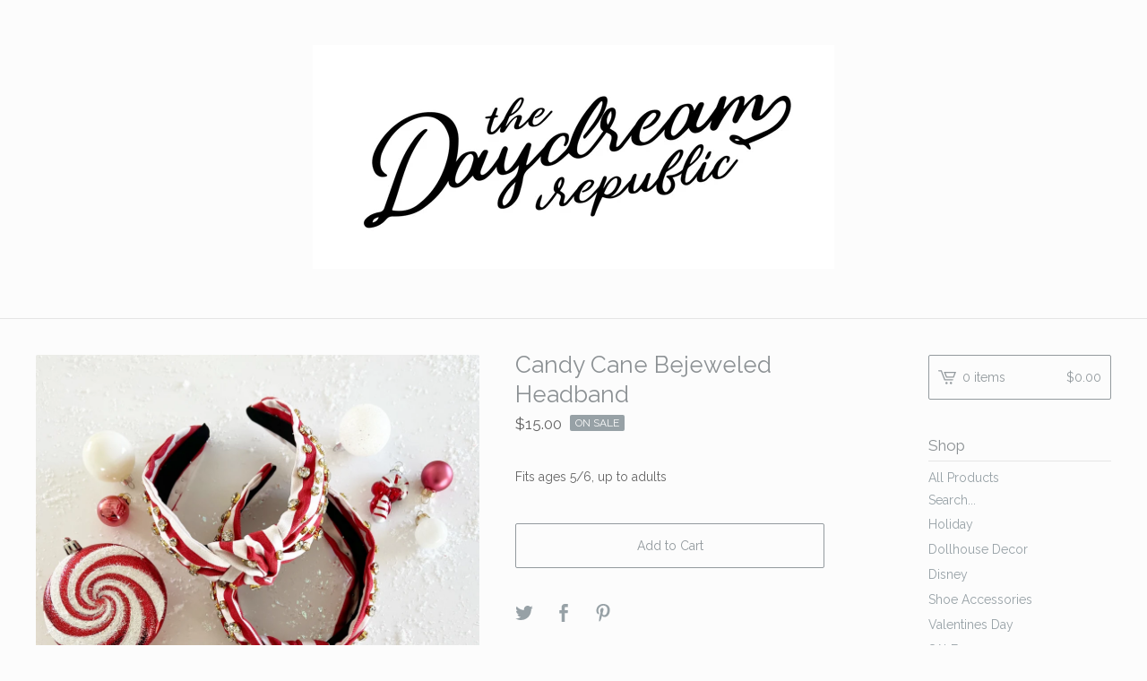

--- FILE ---
content_type: text/html; charset=utf-8
request_url: https://www.thedaydreamrepublic.com/product/candy-cane-bejeweled-headband
body_size: 6500
content:
<!DOCTYPE html>
<html>
  <head>
    <title>the daydream republic &mdash; Candy Cane Bejeweled Headband </title>
    <meta charset="utf-8">
    <meta name="viewport" content="width=device-width, initial-scale=1, maximum-scale=1, user-scalable=0">
    <link href="/theme_stylesheets/131024975/1623173309/theme.css" media="screen" rel="stylesheet" type="text/css">
    <!-- Served from Big Cartel Storefront -->
<!-- Big Cartel generated meta tags -->
<meta name="generator" content="Big Cartel" />
<meta name="author" content="the daydream republic" />
<meta name="description" content="Fits ages 5/6, up to adults" />
<meta name="referrer" content="strict-origin-when-cross-origin" />
<meta name="product_id" content="94178341" />
<meta name="product_name" content="Candy Cane Bejeweled Headband" />
<meta name="product_permalink" content="candy-cane-bejeweled-headband" />
<meta name="theme_name" content="Lunch Break" />
<meta name="theme_version" content="1.0.8" />
<meta property="og:type" content="product" />
<meta property="og:site_name" content="the daydream republic" />
<meta property="og:title" content="Candy Cane Bejeweled Headband" />
<meta property="og:url" content="https://www.thedaydreamrepublic.com/product/candy-cane-bejeweled-headband" />
<meta property="og:description" content="Fits ages 5/6, up to adults" />
<meta property="og:image" content="https://assets.bigcartel.com/product_images/00ceece0-9817-466c-82f3-cc09ff8bf7b7/candy-cane-bejeweled-headband.jpg?auto=format&amp;fit=max&amp;h=12..." />
<meta property="og:image:secure_url" content="https://assets.bigcartel.com/product_images/00ceece0-9817-466c-82f3-cc09ff8bf7b7/candy-cane-bejeweled-headband.jpg?auto=format&amp;fit=max&amp;h=12..." />
<meta property="og:price:amount" content="15.00" />
<meta property="og:price:currency" content="USD" />
<meta property="og:availability" content="instock" />
<meta name="twitter:card" content="summary_large_image" />
<meta name="twitter:title" content="Candy Cane Bejeweled Headband" />
<meta name="twitter:description" content="Fits ages 5/6, up to adults" />
<meta name="twitter:image" content="https://assets.bigcartel.com/product_images/00ceece0-9817-466c-82f3-cc09ff8bf7b7/candy-cane-bejeweled-headband.jpg?auto=format&amp;fit=max&amp;h=12..." />
<!-- end of generated meta tags -->

<!-- Big Cartel generated link tags -->
<link rel="preconnect" href="https://fonts.googleapis.com" />
<link rel="preconnect" href="https://fonts.gstatic.com" crossorigin="true" />
<link rel="stylesheet" href="//fonts.googleapis.com/css?family=Raleway:400,700&amp;display=swap" type="text/css" title="Google Fonts" />
<link rel="canonical" href="https://www.thedaydreamrepublic.com/product/candy-cane-bejeweled-headband" />
<link rel="alternate" href="https://www.thedaydreamrepublic.com/products.xml" type="application/rss+xml" title="Product Feed" />
<link rel="icon" href="/favicon.svg" type="image/svg+xml" />
<link rel="icon" href="/favicon.ico" type="image/x-icon" />
<link rel="apple-touch-icon" href="/apple-touch-icon.png" />
<!-- end of generated link tags -->

<!-- Big Cartel generated structured data -->
<script type="application/ld+json">
[{"@context":"https://schema.org","@type":"BreadcrumbList","itemListElement":[{"@type":"ListItem","position":1,"name":"Home","item":"https://www.thedaydreamrepublic.com/"},{"@type":"ListItem","position":2,"name":"Products","item":"https://www.thedaydreamrepublic.com/products"},{"@type":"ListItem","position":3,"name":"Holiday","item":"https://www.thedaydreamrepublic.com/category/holiday"},{"@type":"ListItem","position":4,"name":"Candy Cane Bejeweled Headband ","item":"https://www.thedaydreamrepublic.com/product/candy-cane-bejeweled-headband"}]},{"@context":"https://schema.org","@type":"BreadcrumbList","itemListElement":[{"@type":"ListItem","position":1,"name":"Home","item":"https://www.thedaydreamrepublic.com/"},{"@type":"ListItem","position":2,"name":"Products","item":"https://www.thedaydreamrepublic.com/products"},{"@type":"ListItem","position":3,"name":"Headbands and Hair Clips","item":"https://www.thedaydreamrepublic.com/category/headbands-and-hair-clips"},{"@type":"ListItem","position":4,"name":"Candy Cane Bejeweled Headband ","item":"https://www.thedaydreamrepublic.com/product/candy-cane-bejeweled-headband"}]}]
</script>
<script type="application/ld+json">
{"@context":"https://schema.org/","@type":"Product","name":"Candy Cane Bejeweled Headband ","url":"https://www.thedaydreamrepublic.com/product/candy-cane-bejeweled-headband","description":"Fits ages 5/6, up to adults ","sku":"94178341","image":["https://assets.bigcartel.com/product_images/00ceece0-9817-466c-82f3-cc09ff8bf7b7/candy-cane-bejeweled-headband.jpg?auto=format\u0026fit=max\u0026h=1200\u0026w=1200","https://assets.bigcartel.com/product_images/4329fd3a-8499-4ef2-b009-85d60ae1ac49/candy-cane-bejeweled-headband.jpg?auto=format\u0026fit=max\u0026h=1200\u0026w=1200","https://assets.bigcartel.com/product_images/d8056afa-9d10-4dab-b938-a9f1da02b81e/candy-cane-bejeweled-headband.jpg?auto=format\u0026fit=max\u0026h=1200\u0026w=1200","https://assets.bigcartel.com/product_images/91882f19-152a-423e-9188-82e56827ca9c/candy-cane-bejeweled-headband.jpg?auto=format\u0026fit=max\u0026h=1200\u0026w=1200"],"brand":{"@type":"Brand","name":"the daydream republic"},"offers":[{"@type":"Offer","name":"Candy Cane Bejeweled Headband ","url":"https://www.thedaydreamrepublic.com/product/candy-cane-bejeweled-headband","sku":"368922808","price":"15.0","priceCurrency":"USD","priceValidUntil":"2027-01-26","availability":"https://schema.org/InStock","itemCondition":"NewCondition","additionalProperty":[{"@type":"PropertyValue","propertyID":"item_group_id","value":"94178341"}],"shippingDetails":[{"@type":"OfferShippingDetails","shippingDestination":{"@type":"DefinedRegion","addressCountry":"US"},"shippingRate":{"@type":"MonetaryAmount","value":"7.0","currency":"USD"}}]}]}
</script>

<!-- end of generated structured data -->

<script>
  window.bigcartel = window.bigcartel || {};
  window.bigcartel = {
    ...window.bigcartel,
    ...{"account":{"id":3128117,"host":"www.thedaydreamrepublic.com","bc_host":"thedaydreamrepublic.bigcartel.com","currency":"USD","country":{"code":"US","name":"United States"}},"theme":{"name":"Lunch Break","version":"1.0.8","colors":{"button_text_color":null,"button_hover_background_color":null,"primary_text_color":"#646464","background_color":"#fcfcfc","link_text_color":"#97a1a6","link_hover_color":"#2E2E2E","button_background_color":null}},"checkout":{"payments_enabled":true,"stripe_publishable_key":"pk_live_51FnpuyAzAHhxbt9uWPVdxumGQPiAkyx2VupL0zZwbgSozKwJ21IMWb3UiWXy0R2JLhLVI5shr5IHJfUfsBOl5vyd00yPxqlQ3r","paypal_merchant_id":"4B4CYHSLCALDW"},"product":{"id":94178341,"name":"Candy Cane Bejeweled Headband ","permalink":"candy-cane-bejeweled-headband","position":189,"url":"/product/candy-cane-bejeweled-headband","status":"active","created_at":"2022-11-10T05:37:48.000Z","has_password_protection":false,"images":[{"url":"https://assets.bigcartel.com/product_images/00ceece0-9817-466c-82f3-cc09ff8bf7b7/candy-cane-bejeweled-headband.jpg?auto=format\u0026fit=max\u0026h=1000\u0026w=1000","width":2842,"height":2842},{"url":"https://assets.bigcartel.com/product_images/4329fd3a-8499-4ef2-b009-85d60ae1ac49/candy-cane-bejeweled-headband.jpg?auto=format\u0026fit=max\u0026h=1000\u0026w=1000","width":2801,"height":2801},{"url":"https://assets.bigcartel.com/product_images/d8056afa-9d10-4dab-b938-a9f1da02b81e/candy-cane-bejeweled-headband.jpg?auto=format\u0026fit=max\u0026h=1000\u0026w=1000","width":1024,"height":1536},{"url":"https://assets.bigcartel.com/product_images/91882f19-152a-423e-9188-82e56827ca9c/candy-cane-bejeweled-headband.jpg?auto=format\u0026fit=max\u0026h=1000\u0026w=1000","width":3023,"height":3023}],"price":15.0,"default_price":15.0,"tax":0.0,"on_sale":true,"description":"Fits ages 5/6, up to adults ","has_option_groups":false,"options":[{"id":368922808,"name":"Candy Cane Bejeweled Headband ","price":15.0,"sold_out":false,"has_custom_price":false,"option_group_values":[],"isLowInventory":true,"isAlmostSoldOut":false}],"artists":[],"categories":[{"id":1411698184,"name":"Holiday","permalink":"holiday","url":"/category/holiday"},{"id":13726606,"name":"Headbands and Hair Clips","permalink":"headbands-and-hair-clips","url":"/category/headbands-and-hair-clips"}],"option_groups":[],"shipping":[{"amount_alone":7.0,"amount_with_others":1.0,"country":{"id":43,"name":"United States","code":"US"}}]},"page":{"type":"product"}}
  }
</script>
<script id="stripe-js" src="https://js.stripe.com/v3/" async></script>
<script async src="https://www.paypal.com/sdk/js?client-id=AbPSFDwkxJ_Pxau-Ek8nKIMWIanP8jhAdSXX5MbFoCq_VkpAHX7DZEbfTARicVRWOVUgeUt44lu7oHF-&merchant-id=4B4CYHSLCALDW&currency=USD&components=messages,buttons" data-partner-attribution-id="BigCartel_SP_PPCP" data-namespace="PayPalSDK"></script>
<style type="text/css">.bc-product-video-embed { width: 100%; max-width: 640px; margin: 0 auto 1rem; } .bc-product-video-embed iframe { aspect-ratio: 16 / 9; width: 100%; border: 0; }</style>
<script type="text/javascript">
  var _bcaq = _bcaq || [];
  _bcaq.push(['_setUrl','stats1.bigcartel.com']);_bcaq.push(['_trackVisit','3128117']);_bcaq.push(['_trackProduct','94178341','3128117']);
  (function() {
    var bca = document.createElement('script'); bca.type = 'text/javascript'; bca.async = true;
    bca.src = '/stats.min.js';
    var s = document.getElementsByTagName('script')[0]; s.parentNode.insertBefore(bca, s);
  })();
</script>
<script src="/assets/currency-formatter-e6d2ec3fd19a4c813ec8b993b852eccecac4da727de1c7e1ecbf0a335278e93a.js"></script>
  </head>

  <body id="product-page" class="product theme">
  	<div id="fb-root"></div>
  	<script>(function(d, s, id) {
  	  var js, fjs = d.getElementsByTagName(s)[0];
  	  if (d.getElementById(id)) return;
  	  js = d.createElement(s); js.id = id;
  	  js.src = "//connect.facebook.net/en_US/sdk.js#xfbml=1&version=v2.5";
  	  fjs.parentNode.insertBefore(js, fjs);
  	}(document, 'script', 'facebook-jssdk'));</script>
    <div class="mobile_nav">
      <a class="open_menu" href="#" title="Menu">
        <span></span>
        <span></span>
        <span></span>
        <span></span>
      </a>
			<a href="/cart" class="mobile_cart"><svg class="cart_icon" xmlns="http://www.w3.org/2000/svg" viewBox="0 0 22 17" enable-background="new 0 0 22 17"><path d="M4.3 0h-4.3l.5 1.4h2.8l4.2 10.9h10.5l.5-1.4h-10zM6.9 1.9l2.8 7.1h9.5l2.8-7.1h-15.1zm11.4 5.7h-7.6l-1.7-4.3h10.9l-1.6 4.3z"/><circle cx="10.2" cy="15.6" r="1.4"/><circle cx="15.6" cy="15.6" r="1.4"/></svg><span class="cart_numbers">0 items / <span class="currency_sign">$</span>0.00</span></a>
  	</div>
    <header class="logo">
  		<div class="wrap">
        <a href="/" title="the daydream republic" class="store_header logo">
      		
      			<img src="https://assets.bigcartel.com/theme_images/31535917/daydreamlogo.jpg?auto=format&fit=max&h=250&w=1300" alt="the daydream republic">
      		
    		</a>
  		</div>
    </header>
    <div class="wrap">
      <section class="content">
        
          <section class="product_pricing">
  <h1>Candy Cane Bejeweled Headband </h1>
  <h2>
    <span class="product_price"><span class="currency_sign">$</span>15.00</span>
		
				<span class="small_status product">On sale</span>
			
	</h2>
</section>
<section class="product_images">
	<a href="https://assets.bigcartel.com/product_images/00ceece0-9817-466c-82f3-cc09ff8bf7b7/candy-cane-bejeweled-headband.jpg?auto=format&fit=max&h=1000&w=1000"><img src="https://assets.bigcartel.com/product_images/00ceece0-9817-466c-82f3-cc09ff8bf7b7/candy-cane-bejeweled-headband.jpg?auto=format&fit=max&h=1000&w=1000" alt="Image of Candy Cane Bejeweled Headband " class="primary_image"></a>
	
  	<ul class="product_thumbnails">
  	
  	  <li><a href="https://assets.bigcartel.com/product_images/4329fd3a-8499-4ef2-b009-85d60ae1ac49/candy-cane-bejeweled-headband.jpg?auto=format&fit=max&h=1000&w=1000"><img src="https://assets.bigcartel.com/product_images/4329fd3a-8499-4ef2-b009-85d60ae1ac49/candy-cane-bejeweled-headband.jpg?auto=format&fit=max&w=300" alt="Image of Candy Cane Bejeweled Headband "></a></li>
  	
  	  <li><a href="https://assets.bigcartel.com/product_images/d8056afa-9d10-4dab-b938-a9f1da02b81e/candy-cane-bejeweled-headband.jpg?auto=format&fit=max&h=1000&w=1000"><img src="https://assets.bigcartel.com/product_images/d8056afa-9d10-4dab-b938-a9f1da02b81e/candy-cane-bejeweled-headband.jpg?auto=format&fit=max&w=300" alt="Image of Candy Cane Bejeweled Headband "></a></li>
  	
  	  <li><a href="https://assets.bigcartel.com/product_images/91882f19-152a-423e-9188-82e56827ca9c/candy-cane-bejeweled-headband.jpg?auto=format&fit=max&h=1000&w=1000"><img src="https://assets.bigcartel.com/product_images/91882f19-152a-423e-9188-82e56827ca9c/candy-cane-bejeweled-headband.jpg?auto=format&fit=max&w=300" alt="Image of Candy Cane Bejeweled Headband "></a></li>
  	
  	</ul>
	
</section>
<section class="product_details">
	<div class="product_description">
		
			<p>Fits ages 5/6, up to adults</p>
		
	</div>
	
    <form method="post" action="/cart">
      
        <input type="hidden" name="cart[add][id]" id="option" value="368922808" />
      
      <button class="button" name="submit" type="submit" title="Add to Cart">Add to Cart</button>
    </form>
	
  <ul class="share_buttons">
    <li class="social_twitter">
      <a title="Tweet" href="http://twitter.com/home?status=Candy Cane Bejeweled Headband %20-%20the daydream republic%20https://www.thedaydreamrepublic.com/product/candy-cane-bejeweled-headband" onclick="javascript:window.open(this.href, '', 'menubar=no,toolbar=no,resizable=no,scrollbars=no,height=400,width=600');return false;"><svg xmlns="http://www.w3.org/2000/svg" width="36" height="36" viewBox="0 150.857 612 490.298"><path d="M606 209c-22.2 9.7-46 16.4-70.8 19.4 25.4-15.3 45-39.6 54-68.5-23.7 14-50 24-78 30-22.5-24-54.4-39-89.8-39-68 0-123 55-123 123 0 9.3 1 19 3 28-102.2-5-192.8-54-253.4-129-11 18.3-17 39.5-17 62.2 0 43 21.5 81 54.6 103-20.2-.6-39.2-6-55.8-15.4v2c0 60 42.3 110 98.6 121.2-10.4 3-21.3 4.6-32.5 4.6-8 0-16-1-23-2.5 15 49.3 61 85 115 86-42 33.3-96 53-153 53-10 0-20-.5-30-1.7 55 35 119.5 55.5 189 55.5 226.3 0 350-188.5 350-352 0-5.5 0-10.8-.3-16 24-17.6 45-39.4 61.4-64z"/></svg>
      </a>
    </li>
    <li class="social_facebook">
      <a title="Like or Share" href="#"><svg xmlns="http://www.w3.org/2000/svg" width="36" height="36" viewBox="157.162 90 297.799 612"><path d="M369.036 193.795h85.68V90H333.662c-97.553 19.707-98.776 108.936-98.776 108.936V304.69h-77.724v102.937h77.724V702H343.21V407.383h102.08l9.67-102.938H343.945v-75.52c-.123-33.172 25.092-35.13 25.092-35.13z"/></svg></a>
      <div class="facebook_popup_holder">
        <div class="facebook_popup">
          <div class="fb-like" data-href="https://www.thedaydreamrepublic.com/product/candy-cane-bejeweled-headband" data-layout="button" data-action="like" data-show-faces="false" data-share="true"></div>
        </div>
      </div>
    </li>
    <li class="social_pinterest">
      <a title="Pin" data-pin-custom="true" data-pin-do="buttonPin" href="https://www.pinterest.com/pin/create/button/?url=https://www.thedaydreamrepublic.com/product/candy-cane-bejeweled-headband&media=https://assets.bigcartel.com/product_images/00ceece0-9817-466c-82f3-cc09ff8bf7b7/candy-cane-bejeweled-headband.jpg&description=Fits ages 5/6, up to adults "><svg xmlns="http://www.w3.org/2000/svg" width="36" height="36" viewBox="0 0 12 16"><path d="M4.933 10.582c-.406 2.203-.9 4.314-2.366 5.418-.452-3.33.665-5.83 1.183-8.484C2.866 6 3.9 2.9 5.7 3.63c2.315.97-2 5.77.9 6.34 3 .6 4.225-5.4 2.365-7.36C6.285-.22 1.1 2.5 1.8 6.596c.154 1 1.1 1.3.4 2.658C.48 8.858-.034 7.45.032 5.574.138 2.504 2.692.352 5.255.054c3.24-.376 6.3 1.2 6.7 4.396.473 3.568-1.462 7.433-4.927 7.2C6.063 11.5 5.7 11 4.9 10.582z"/></svg>
      </a>
    </li>
  </ul>
</section>
        
      </section>
      <aside>
        <a href="/cart" class="side_cart"><svg class="cart_icon" xmlns="http://www.w3.org/2000/svg" viewBox="0 0 22 17" enable-background="new 0 0 22 17"><path d="M4.3 0h-4.3l.5 1.4h2.8l4.2 10.9h10.5l.5-1.4h-10zM6.9 1.9l2.8 7.1h9.5l2.8-7.1h-15.1zm11.4 5.7h-7.6l-1.7-4.3h10.9l-1.6 4.3z"/><circle cx="10.2" cy="15.6" r="1.4"/><circle cx="15.6" cy="15.6" r="1.4"/></svg><span class="cart_title">0 items</span>
          <span class="cart_numbers"><span class="currency_sign">$</span>0.00</span>
        </a>
        <div class="side_categories">
          <h3>Shop</h3>
          <ul>
            <li><a href="/products">All Products</a></li>
            
              <li class="side_search">
                <form class="search_form" name="search" action="/products" method="get" accept-charset="utf8">
                  <input type="hidden" name="utf8" value='✓'>
                  <label for="search">Search...</label>
                  <input class="search_input" id="search" name="search" type="text" autocomplete="off" />
                </form>
              </li>
            
            
              <li><a title="View Holiday" href="/category/holiday">Holiday</a></li>
            
              <li><a title="View Dollhouse Decor" href="/category/dollhouse-decor">Dollhouse Decor</a></li>
            
              <li><a title="View Disney" href="/category/disney">Disney</a></li>
            
              <li><a title="View Shoe Accessories" href="/category/shoe-accessories">Shoe Accessories</a></li>
            
              <li><a title="View Valentines Day" href="/category/valentines-day">Valentines Day</a></li>
            
              <li><a title="View SALE" href="/category/sale">SALE</a></li>
            
              <li><a title="View Costume/Dress Up" href="/category/costume-dress-up">Costume/Dress Up</a></li>
            
              <li><a title="View Apparel" href="/category/apparel">Apparel</a></li>
            
              <li><a title="View Headbands and Hair Clips" href="/category/headbands-and-hair-clips">Headbands and Hair Clips</a></li>
            
              <li><a title="View Mouse Ears with Bow" href="/category/mouse-ears-with-bow">Mouse Ears with Bow</a></li>
            
              <li><a title="View Floral Mouse Ears" href="/category/floral-mouse-ears">Floral Mouse Ears</a></li>
            
              <li><a title="View Hats" href="/category/hats">Hats</a></li>
            
              <li><a title="View Sunnies" href="/category/sunnies">Sunnies</a></li>
            
              <li><a title="View Bags" href="/category/bags">Bags</a></li>
            
              <li><a title="View Jewelry" href="/category/jewelry">Jewelry</a></li>
            
              <li><a title="View Swimwear" href="/category/swimwear">Swimwear</a></li>
            
              <li><a title="View Easter" href="/category/easter">Easter</a></li>
            
              <li><a title="View Summer Capsule" href="/category/summer-capsule">Summer Capsule</a></li>
            
              <li><a title="View Halloween" href="/category/halloween">Halloween</a></li>
            
          </ul>
        </div>
        
        
        
        <div class="side_pages">
          <h3>Pages</h3>
          <ul>
            
            <li><a href="/contact" title="Contact">Contact</a></li>
            
          </ul>
        </div>
      </aside>
    </div>
    <footer>
      <div class="wrap">
        <div class="footer_left">
  	  	  &copy; 2026 the daydream republic. <a href="https://www.bigcartel.com/?utm_source=bigcartel&utm_medium=storefront&utm_campaign=3128117&utm_term=thedaydreamrepublic" data-bc-hook="attribution">Powered by Big Cartel</a>
  	    </div>
        <div class="footer_right">
          
            <div class="social_links">
              <ul class="social_icons">
                
  
                
  
                
                  <li><a title="Instagram" href="https://www.instagram.com/thedaydreamrepublic/"><svg xmlns="http://www.w3.org/2000/svg" width="36" height="36" viewBox="0 90 612 612"><path d="M540.273 90H71.727C32.19 90 0 122.19 0 161.727v468.67C0 669.81 32.19 702 71.727 702h468.67c39.535 0 71.726-32.19 71.726-71.727V161.727C612 122.313 579.687 90 540.273 90zM306 280.332c63.893 0 115.668 51.775 115.668 115.668S369.893 511.668 306 511.668 190.332 459.893 190.332 396 242.107 280.332 306 280.332zM542.232 608.12c0 13.096-10.77 23.867-23.868 23.867H92.412c-13.097 0-23.868-10.77-23.868-23.868V348.51h56.304c-3.917 15.177-6.12 31.21-6.12 47.49 0 103.55 83.966 187.272 187.272 187.272S493.272 499.552 493.272 396c0-16.524-2.204-32.313-6.12-47.49h55.08v259.61zm0-353.002c0 13.097-10.77 23.868-23.868 23.868h-69.77c-13.096 0-23.867-10.77-23.867-23.868V185.35c0-13.097 10.77-23.868 23.868-23.868h69.77c13.096 0 23.867 10.77 23.867 23.868v69.768z"/></svg></a></li>
                
  
                
  
                
              </ul>
            </div>
          
  	    </div>
      </div>
    </footer>
    <script src="//ajax.googleapis.com/ajax/libs/jquery/1.12.0/jquery.min.js"></script>
    <script src="https://assets.bigcartel.com/theme_assets/100/1.0.8/theme.js?v=1"></script>
    <script src="https://assets.bigcartel.com/api/6/api.usd.js?v=1"></script>
    
      <script async defer src="//assets.pinterest.com/js/pinit.js"></script>
    
    <script>
      $(function() {
        if ($('.flexslider').length) {
          $('.flexslider').flexslider({
            animation: "slide",
            customDirectionNav: $(".flex-nav a")
          });
        }
      });
    </script>
  <script defer src="https://static.cloudflareinsights.com/beacon.min.js/vcd15cbe7772f49c399c6a5babf22c1241717689176015" integrity="sha512-ZpsOmlRQV6y907TI0dKBHq9Md29nnaEIPlkf84rnaERnq6zvWvPUqr2ft8M1aS28oN72PdrCzSjY4U6VaAw1EQ==" data-cf-beacon='{"rayId":"9c41c19a89323488","version":"2025.9.1","serverTiming":{"name":{"cfExtPri":true,"cfEdge":true,"cfOrigin":true,"cfL4":true,"cfSpeedBrain":true,"cfCacheStatus":true}},"token":"44d6648085c9451aa740849b0372227e","b":1}' crossorigin="anonymous"></script>
</body>
</html>